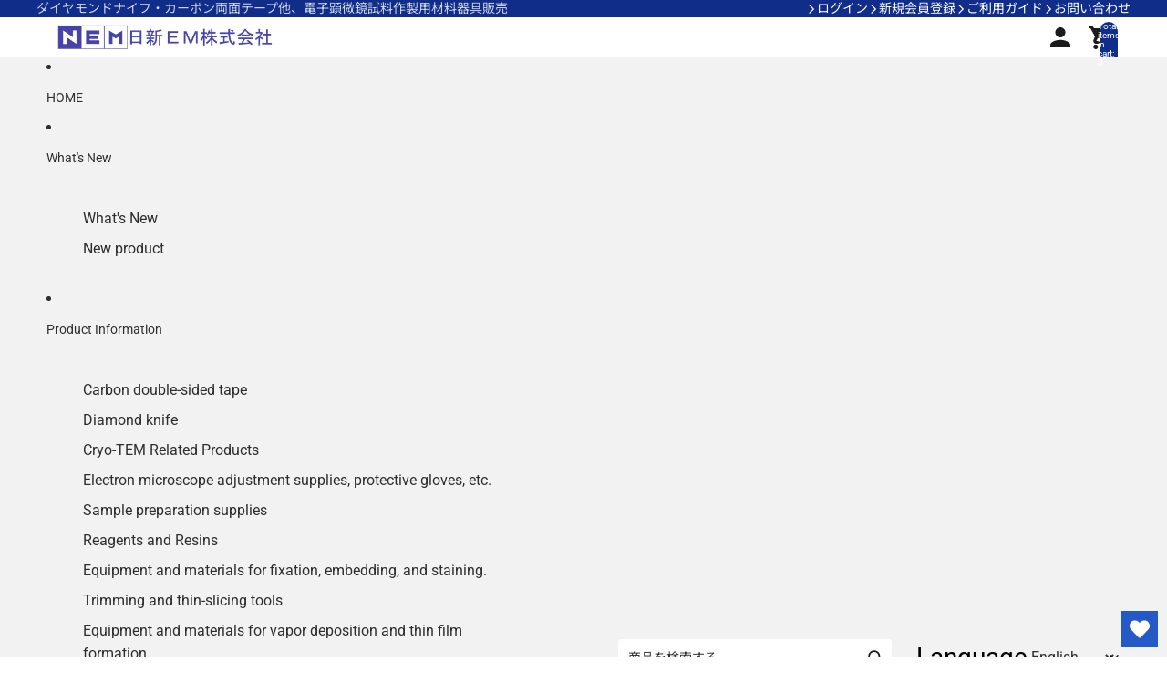

--- FILE ---
content_type: image/svg+xml
request_url: https://www.nisshin-em.co.jp/cdn/shop/files/account.svg?v=1759719633&width=30
body_size: -724
content:
<svg xmlns="http://www.w3.org/2000/svg" fill="none" viewBox="0 0 30 30" height="30" width="30">
<path fill="#1B1B1B" d="M15 17.75C18.6713 17.75 26 19.5925 26 23.25V26H4V23.25C4 19.5925 11.3287 17.75 15 17.75ZM15 4C18.0387 4 20.5 6.46125 20.5 9.5C20.5 12.5387 18.0387 15 15 15C11.9612 15 9.5 12.5387 9.5 9.5C9.5 6.46125 11.9612 4 15 4Z"></path>
</svg>


--- FILE ---
content_type: text/javascript
request_url: https://www.nisshin-em.co.jp/cdn/shop/t/11/assets/zoom-dialog.js?v=67809429400448230651762856161
body_size: 674
content:
import{Component}from"@theme/component";import{supportsViewTransitions,startViewTransition,onAnimationEnd,prefersReducedMotion,debounce,preloadImage}from"@theme/utilities";import{scrollIntoView}from"@theme/scrolling";import{ZoomMediaSelectedEvent}from"@theme/events";import{DialogCloseEvent}from"@theme/dialog";export class ZoomDialog extends Component{requiredRefs=["dialog","media","thumbnails"];#highResImagesLoaded=new Set;connectedCallback(){super.connectedCallback(),this.refs.dialog.addEventListener("scroll",this.handleScroll)}disconnectedCallback(){super.disconnectedCallback(),this.refs.dialog.removeEventListener("scroll",this.handleScroll)}async open(index,event){event.preventDefault();const{dialog,media,thumbnails}=this.refs,targetImage=media[index],targetThumbnail=thumbnails.children[index],open=()=>{dialog.showModal();for(const target of[targetThumbnail,targetImage])target?.scrollIntoView({behavior:"instant"})},sourceImage=event.target instanceof Element?event.target.closest("li,slideshow-slide"):null;if(!supportsViewTransitions||!sourceImage||!targetImage)return open();const transitionName="gallery-item";sourceImage.style.setProperty("view-transition-name",transitionName),await startViewTransition(()=>{open(),sourceImage.style.removeProperty("view-transition-name"),targetImage.style.setProperty("view-transition-name",transitionName)}),targetImage.style.removeProperty("view-transition-name"),this.selectThumbnail(index,{behavior:"instant"})}#loadHighResolutionImage(mediaContainer){if(!mediaContainer.classList.contains("product-media-container--image"))return!1;const image=mediaContainer.querySelector("img.product-media__image");if(!image||!(image instanceof HTMLImageElement))return!1;const highResolutionUrl=image.getAttribute("data_max_resolution");if(!highResolutionUrl||this.#highResImagesLoaded.has(highResolutionUrl))return!1;preloadImage(highResolutionUrl);const newImage=new Image;newImage.className=image.className,newImage.alt=image.alt,newImage.setAttribute("data_max_resolution",highResolutionUrl),newImage.onload=()=>{image.replaceWith(newImage),this.#highResImagesLoaded.add(highResolutionUrl)},newImage.src=highResolutionUrl}handleScroll=debounce(async()=>{const{media,thumbnails}=this.refs,mostVisibleElement=await getMostVisibleElement(media),activeIndex=media.indexOf(mostVisibleElement),targetThumbnail=thumbnails.children[activeIndex];!targetThumbnail||!(targetThumbnail instanceof HTMLElement)||(Array.from(thumbnails.querySelectorAll("button")).forEach((button,i)=>{button.setAttribute("aria-selected",`${i===activeIndex}`)}),this.#loadHighResolutionImage(mostVisibleElement),this.dispatchEvent(new ZoomMediaSelectedEvent(activeIndex)))},50);async close(){const{dialog,media}=this.refs;if(!supportsViewTransitions)return this.closeDialog();const mostVisibleElement=await getMostVisibleElement(media),activeIndex=media.indexOf(mostVisibleElement),transitionName="gallery-item",mediaGallery=this.closest("media-gallery"),slide=mediaGallery?.presentation==="carousel"?mediaGallery.slideshow?.slides?.[activeIndex]:mediaGallery?.media?.[activeIndex];if(!slide)return this.closeDialog();dialog.classList.add("dialog--closed"),await onAnimationEnd(this.refs.thumbnails),mostVisibleElement.style.setProperty("view-transition-name",transitionName),await startViewTransition(()=>{mostVisibleElement.style.removeProperty("view-transition-name"),slide.style.setProperty("view-transition-name",transitionName),this.closeDialog()}),slide.style.removeProperty("view-transition-name"),dialog.classList.remove("dialog--closed")}closeDialog(){const{dialog}=this.refs;dialog.close(),window.dispatchEvent(new DialogCloseEvent)}handleKeyDown(event){event.key==="Escape"&&(event.preventDefault(),this.close())}async handleThumbnailClick(index){const behavior=prefersReducedMotion()?"instant":"smooth";this.selectThumbnail(index,{behavior})}async handleThumbnailPointerEnter(index){const{media}=this.refs;media[index]&&this.#loadHighResolutionImage(media[index])}async selectThumbnail(index,options={behavior:"smooth"}){if(!this.refs.thumbnails||!this.refs.thumbnails.children.length||isNaN(index)||index<0||index>=this.refs.thumbnails.children.length)return;const{media,thumbnails}=this.refs,targetThumbnail=thumbnails.children[index];if(!targetThumbnail||!(targetThumbnail instanceof HTMLElement))return;Array.from(thumbnails.querySelectorAll("button")).forEach((button,i)=>{button.setAttribute("aria-selected",`${i===index}`)}),scrollIntoView(targetThumbnail,{ancestor:thumbnails,behavior:options.behavior,block:"center",inline:"center"});const targetImage=media[index];targetImage&&(targetImage.scrollIntoView({behavior:options.behavior}),this.#loadHighResolutionImage(targetImage)),this.dispatchEvent(new ZoomMediaSelectedEvent(index))}}customElements.get("zoom-dialog")||customElements.define("zoom-dialog",ZoomDialog);function getMostVisibleElement(elements){return new Promise(resolve=>{const observer=new IntersectionObserver(entries=>{const mostVisible=entries.reduce((prev,current)=>current.intersectionRatio>prev.intersectionRatio?current:prev);observer.disconnect(),resolve(mostVisible.target)},{threshold:Array.from({length:100},(_,i)=>i/100)});for(const element of elements)observer.observe(element)})}
//# sourceMappingURL=/cdn/shop/t/11/assets/zoom-dialog.js.map?v=67809429400448230651762856161


--- FILE ---
content_type: image/svg+xml
request_url: https://www.nisshin-em.co.jp/cdn/shop/files/shopping_cart.svg?v=1759719633&width=30
body_size: -467
content:
<svg xmlns="http://www.w3.org/2000/svg" fill="none" viewBox="0 0 30 30" height="30" width="30">
<path fill="#1B1B1B" d="M9.79688 22.7998C11.2263 22.7998 12.3965 23.9704 12.3965 25.4004C12.3963 26.8302 11.2262 28 9.79688 28C8.36764 27.9999 7.21115 26.8301 7.21094 25.4004C7.21094 23.9705 8.36751 22.7999 9.79688 22.7998ZM22.792 22.7998C24.2215 22.7998 25.3916 23.9704 25.3916 25.4004C25.3914 26.8302 24.2213 28 22.792 28C21.3628 27.9998 20.2063 26.8301 20.2061 25.4004C20.2061 23.9705 21.3627 22.8 22.792 22.7998ZM8 5H27C27.9876 5 28.3148 5.66641 27.834 6.52441L23.4551 14.6611C23.0132 15.4669 22.1561 15.9999 21.1816 16H12L10.5 19H26L25 22H10C8.02473 22 6.57381 19.3807 7.52246 17.6387L9 14L4 5H2V2H6L8 5Z"></path>
</svg>
